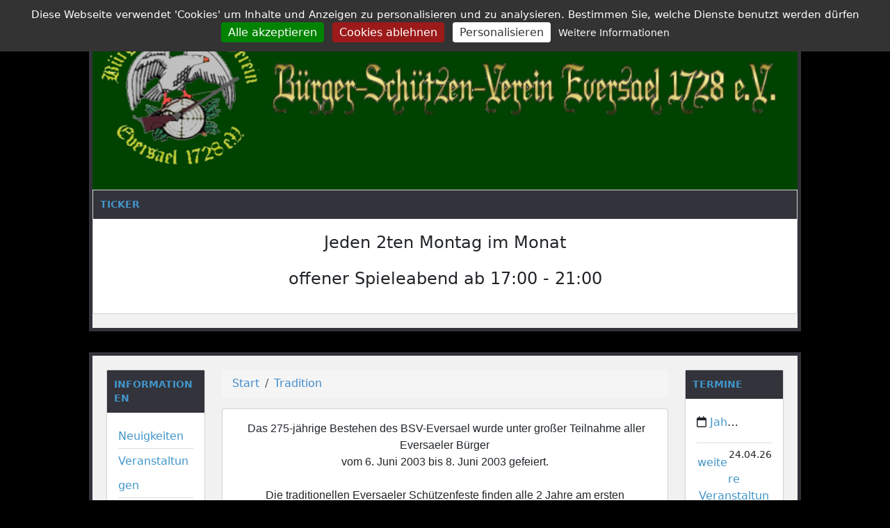

--- FILE ---
content_type: text/html; charset=utf-8
request_url: https://bsv-eversael.de/index.php/tradition.html
body_size: 24574
content:
<!DOCTYPE html>
<html lang="de">
    <head>
        <meta name="viewport" content="width=device-width, initial-scale=1.0, maximum-scale=1.0, user-scalable=0">
        <meta charset="utf-8">
            <title>Tradition | BSV Eversael 1728 e.V.</title>
            <link rel="icon" href="https://bsv-eversael.de/application/modules/media/static/upload/5dc422e968febBSV Wappen bearbeitet bunt nor.bmp" type="image/x-icon">
            <meta name="keywords" content="Bürger-Schützen-Verein Eversael 1728 e.V., BSV Eversael, Schützen, Gewehrschießen, Bogenschießen" />
            <meta name="description" content="Der BSV Eversael ist ein Schützenverein mit einem Breitensport angebot." />
            <link href="https://bsv-eversael.de/static/js/ckeditor5/build/ckeditor.css" rel="stylesheet" type="text/css">
            <link href="https://bsv-eversael.de/static/js/ckeditor5/styles.css" rel="stylesheet" type="text/css">
            <link rel="apple-touch-icon" href="https://bsv-eversael.de/application/modules/media/static/upload/5dc422e968febBSV Wappen bearbeitet bunt nor.bmp">
            <link href="https://bsv-eversael.de/vendor/fortawesome/font-awesome/css/all.min.css" rel="stylesheet">
            <link href="https://bsv-eversael.de/vendor/fortawesome/font-awesome/css/v4-shims.min.css" rel="stylesheet">
            <link href="https://bsv-eversael.de/static/css/ilch.css" rel="stylesheet">
            <link href="https://bsv-eversael.de/vendor/npm-asset/jquery-ui/dist/themes/ui-lightness/jquery-ui.min.css" rel="stylesheet">
            <link href="https://bsv-eversael.de/static/js/highlight/default.min.css" rel="stylesheet">
            <link href="https://bsv-eversael.de/vendor/twbs/bootstrap/dist/css/bootstrap.min.css" rel="stylesheet">
            <script src="https://bsv-eversael.de/vendor/npm-asset/jquery/dist/jquery.min.js"></script>
            <script src="https://bsv-eversael.de/vendor/npm-asset/jquery-ui/dist/jquery-ui.min.js"></script>
            <script src="https://bsv-eversael.de/static/js/ckeditor5/build/ckeditor.js"></script>
            <script src="https://bsv-eversael.de/static/js/jquery.mjs.nestedSortable.js"></script>
            <script src="https://bsv-eversael.de/static/../application/modules/admin/static/js/functions.js"></script>
            <script src="https://bsv-eversael.de/static/js/highlight/highlight.min.js"></script>
            <script>
                hljs.highlightAll();
                var iframeUrlUserGallery = "https://bsv-eversael.de/index.php/user/iframe/indexckeditor/type/imageckeditor/";
                const baseUrl = "https://bsv-eversael.de";
                $(function () {
                    const tooltipTriggerList = document.querySelectorAll('[data-bs-toggle="tooltip"]')
                    const tooltipList = [...tooltipTriggerList].map(tooltipTriggerEl => new bootstrap.Tooltip(tooltipTriggerEl))
                });
            </script><script src="https://bsv-eversael.de/static/js/ckeditor5/build/translations/de.umd.js" charset="UTF-8"></script><script src="https://bsv-eversael.de/static/js/ckeditor5/build/translations/de.umd.js" charset="UTF-8"></script>
                <script src="https://bsv-eversael.de/static/js/tarteaucitron/build/tarteaucitron.min.js"></script>
                <style>
                    #tarteaucitronPersonalize,
                    #tarteaucitronSaveButton {
                        background-color: #F1D600 !important;
                        color: #FFFFFF !important;
                    }
                    
                    #tarteaucitronMainLineOffset,
                    #tarteaucitronInfo,
                    #tarteaucitronSave {
                        background-color: #000000 !important;
                        color: #FFFFFF !important;
                    }
                </style>
                <script>
                    var tarteaucitronForceLanguage = "de";
                    tarteaucitronCustomText = {
                        "close": "OK",
                        "denyAll": "Cookies ablehnen",
                        "allowAll": "Cookies erlauben",
                        "disclaimer": "Diese Website nutzt Cookies, um bestmögliche Funktionalität bieten zu können.",
                        "privacyUrl": "Weitere Informationen",
                    };
                    tarteaucitron.init({
                        privacyUrl: "https://bsv-eversael.de/index.php/privacy/index/index",
                        hashtag: "#tarteaucitron",
                        cookieName: "tarteaucitron",
                        orientation: "top",
                        cookieslist: true,
                        removeCredit: true,
                        iconPosition: "TopLeft",
                        
                        
                    })
                </script>
                <script>(tarteaucitron.job = tarteaucitron.job || []).push("analytics");(tarteaucitron.job = tarteaucitron.job || []).push("facebook");(tarteaucitron.job = tarteaucitron.job || []).push("googlemaps");</script>        <link href="https://bsv-eversael.de/vendor/twbs/bootstrap/dist/css/bootstrap.min.css" rel="stylesheet">
        <link href="https://bsv-eversael.de/application/layouts/clan3columns/style.css" rel="stylesheet">
                <script src="https://bsv-eversael.de/vendor/twbs/bootstrap/dist/js/bootstrap.bundle.min.js"></script>
    </head>
    <body>
        <header>
          <nav class="navbar navbar-expand-lg navbar-light navbar-gaming bg-light fixed-top d-sm-block d-md-none">
            <div class="container-fluid">
              <a class="navbar-brand" href="https://bsv-eversael.de/">Navigation</a>
              <button class="navbar-toggler" type="button" data-bs-toggle="collapse" data-bs-target="#navbarNav" aria-controls="navbarNav" aria-expanded="false" aria-label="Navigation umschalten">
                <span class="navbar-toggler-icon"></span>
              </button>
              <div class="collapse navbar-collapse" id="navbarNav">
                <div class="card card-gaming">
                         <div class="card-header">Informationen</div>
                            <div class="card-body">
                                <ul class="list-unstyled ilch_menu_ul"><li><a href="https://bsv-eversael.de/index.php/article/index/index">Neuigkeiten</a></li><li><a href="https://bsv-eversael.de/index.php/events/index/index">Veranstaltungen</a></li><li><a href="https://bsv-eversael.de/index.php/calendar/index/index">Kalender</a></li><li><a href="https://bsv-eversael.de/index.php/mitgliedsbeiträge.html">Beiträge</a></li><li><a href="https://bsv-eversael.de/index.php/vereinsanschrift.html">Vereinsanschrift</a></li><li><a href="https://bsv-eversael.de/index.php/anfahrt.html">Anfahrt</a></li><li><a href="https://bsv-eversael.de/index.php/contact/index/index">E-Mailkontakt</a></li><li><a href="https://bsv-eversael.de/index.php/eversaeler-hymne.html">Eversaeler Hymne</a></li></ul>
                            </div>
                     </div><div class="card card-gaming">
                         <div class="card-header">Verein</div>
                            <div class="card-body">
                                <ul class="list-unstyled ilch_menu_ul"><li><a href="https://bsv-eversael.de/index.php/vereinsdaten.html">Vereinsdaten</a></li><li><a href="https://bsv-eversael.de/index.php/vereinsheim.html">Vereinsheim</a></li><li><a href="https://bsv-eversael.de/index.php/vorstand.html">Vorstand</a></li><li><a href="https://bsv-eversael.de/index.php/ehrenvorsitzender.html">Ehrenvorsitzende</a></li><li><a href="https://bsv-eversael.de/index.php/offiziere.html">Offiziere</a></li><li><a href="https://bsv-eversael.de/index.php/history/index/index">Geschichte Chronik</a></li><li><a href="https://bsv-eversael.de/index.php/tradition.html">Tradition</a></li><li><a href="https://bsv-eversael.de/index.php/lippedorf.html">Lippedorf</a></li><li><a href="https://bsv-eversael.de//application/modules/media/static/upload/67108b0f139a8Satzung%20BSV-Eversael%20ab%2023.08.24_mU.pdf" target="_blank" rel="noopener">Satzung</a></li></ul>
                            </div>
                     </div><div class="card card-gaming">
                         <div class="card-header">Jugend</div>
                            <div class="card-body">
                                <ul class="list-unstyled ilch_menu_ul"><li><a href="https://bsv-eversael.de/index.php/jugendleitung.html">Jugendleitung</a></li><li><a href="https://bsv-eversael.de/index.php/radiointerview.html">Radio Interview</a></li></ul>
                            </div>
                     </div><div class="card card-gaming">
                         <div class="card-header">Sport</div>
                            <div class="card-body">
                                <ul class="list-unstyled ilch_menu_ul"><li><a href="https://bsv-eversael.de/index.php/meistertittel.html">Meistertittel</a></li><li><a href="https://bsv-eversael.de/index.php/sportarten.html">Sportarten</a></li><li><a href="https://bsv-eversael.de/index.php/gewehrsport.html">Gewehrsport</a></li><li><a href="https://bsv-eversael.de/index.php/bogensport.html">Bogensport</a></li><li><a href="https://bsv-eversael.de/index.php/shaolin-kempo.html">Shaolin Kempo</a></li><li><a href="https://bsv-eversael.de/index.php/fitness.html">Fitness,Dance-Fitness</a></li><li><a href="https://bsv-eversael.de/index.php/trainingszeiten.html">Trainingszeiten</a></li></ul>
                            </div>
                     </div><div class="card card-gaming">
                         <div class="card-header">Ergebnisdienst</div>
                            <div class="card-body">
                                <ul class="list-unstyled ilch_menu_ul"><li><a href="https://bsv-eversael.de/index.php/ergebnisdienst.html">Ergebnisdienst</a></li></ul>
                            </div>
                     </div><div class="card card-gaming">
                         <div class="card-header">Anträge-usw</div>
                            <div class="card-body">
                                <ul class="list-unstyled ilch_menu_ul"><li><a href="https://bsv-eversael.de/index.php/downloads/index/index">Downloads</a></li><li><a href="https://bsv-eversael.de/index.php/gallery/index/index">Galerie</a></li><li><a href="https://bsv-eversael.de/index.php/link/index/index">Links</a></li><li><a href="https://bsv-eversael.de/index.php/accesoirs.html">Accesoirs</a></li></ul>
                            </div>
                     </div>              </div>
            </div>
          </nav>

          <div class="container">
              <div class="gaming">
                  <div id="carousel-generic" class="carousel slide" data-bs-ride="carousel">
                      <div class="carousel-inner">
                          <div class="carousel-item active">
                              <img src="https://bsv-eversael.de/application/modules/media/static/upload/6681a0852ee67slider_1-2.jpg" alt="Slider 1">
                      </div>
                                        </div>
                    <div>
                        <div class="card card-gaming">
                                 <div class="card-header">Ticker</div>
                                    <div class="card-body">
                                        <p style="text-align:center;"><span style="font-size:24px;">Jeden 2ten Montag im Monat</span></p><p style="text-align:center;"><span style="font-size:24px;">offener Spieleabend ab 17:00 - 21:00</span></p>
                                    </div>
                             </div>                    </div>

              </div>
          </div>
        </header>

        <div class="container">
            <div class="gaming">
                <div class="row">
                    <div class="d-none d-md-block col-lg-3 col-xl-2">
                        <div class="card card-gaming">
                                 <div class="card-header">Informationen</div>
                                    <div class="card-body">
                                        <ul class="list-unstyled ilch_menu_ul"><li><a href="https://bsv-eversael.de/index.php/article/index/index">Neuigkeiten</a></li><li><a href="https://bsv-eversael.de/index.php/events/index/index">Veranstaltungen</a></li><li><a href="https://bsv-eversael.de/index.php/calendar/index/index">Kalender</a></li><li><a href="https://bsv-eversael.de/index.php/mitgliedsbeiträge.html">Beiträge</a></li><li><a href="https://bsv-eversael.de/index.php/vereinsanschrift.html">Vereinsanschrift</a></li><li><a href="https://bsv-eversael.de/index.php/anfahrt.html">Anfahrt</a></li><li><a href="https://bsv-eversael.de/index.php/contact/index/index">E-Mailkontakt</a></li><li><a href="https://bsv-eversael.de/index.php/eversaeler-hymne.html">Eversaeler Hymne</a></li></ul>
                                    </div>
                             </div><div class="card card-gaming">
                                 <div class="card-header">Verein</div>
                                    <div class="card-body">
                                        <ul class="list-unstyled ilch_menu_ul"><li><a href="https://bsv-eversael.de/index.php/vereinsdaten.html">Vereinsdaten</a></li><li><a href="https://bsv-eversael.de/index.php/vereinsheim.html">Vereinsheim</a></li><li><a href="https://bsv-eversael.de/index.php/vorstand.html">Vorstand</a></li><li><a href="https://bsv-eversael.de/index.php/ehrenvorsitzender.html">Ehrenvorsitzende</a></li><li><a href="https://bsv-eversael.de/index.php/offiziere.html">Offiziere</a></li><li><a href="https://bsv-eversael.de/index.php/history/index/index">Geschichte Chronik</a></li><li><a href="https://bsv-eversael.de/index.php/tradition.html">Tradition</a></li><li><a href="https://bsv-eversael.de/index.php/lippedorf.html">Lippedorf</a></li><li><a href="https://bsv-eversael.de//application/modules/media/static/upload/67108b0f139a8Satzung%20BSV-Eversael%20ab%2023.08.24_mU.pdf" target="_blank" rel="noopener">Satzung</a></li></ul>
                                    </div>
                             </div><div class="card card-gaming">
                                 <div class="card-header">Jugend</div>
                                    <div class="card-body">
                                        <ul class="list-unstyled ilch_menu_ul"><li><a href="https://bsv-eversael.de/index.php/jugendleitung.html">Jugendleitung</a></li><li><a href="https://bsv-eversael.de/index.php/radiointerview.html">Radio Interview</a></li></ul>
                                    </div>
                             </div><div class="card card-gaming">
                                 <div class="card-header">Sport</div>
                                    <div class="card-body">
                                        <ul class="list-unstyled ilch_menu_ul"><li><a href="https://bsv-eversael.de/index.php/meistertittel.html">Meistertittel</a></li><li><a href="https://bsv-eversael.de/index.php/sportarten.html">Sportarten</a></li><li><a href="https://bsv-eversael.de/index.php/gewehrsport.html">Gewehrsport</a></li><li><a href="https://bsv-eversael.de/index.php/bogensport.html">Bogensport</a></li><li><a href="https://bsv-eversael.de/index.php/shaolin-kempo.html">Shaolin Kempo</a></li><li><a href="https://bsv-eversael.de/index.php/fitness.html">Fitness,Dance-Fitness</a></li><li><a href="https://bsv-eversael.de/index.php/trainingszeiten.html">Trainingszeiten</a></li></ul>
                                    </div>
                             </div><div class="card card-gaming">
                                 <div class="card-header">Ergebnisdienst</div>
                                    <div class="card-body">
                                        <ul class="list-unstyled ilch_menu_ul"><li><a href="https://bsv-eversael.de/index.php/ergebnisdienst.html">Ergebnisdienst</a></li></ul>
                                    </div>
                             </div><div class="card card-gaming">
                                 <div class="card-header">Anträge-usw</div>
                                    <div class="card-body">
                                        <ul class="list-unstyled ilch_menu_ul"><li><a href="https://bsv-eversael.de/index.php/downloads/index/index">Downloads</a></li><li><a href="https://bsv-eversael.de/index.php/gallery/index/index">Galerie</a></li><li><a href="https://bsv-eversael.de/index.php/link/index/index">Links</a></li><li><a href="https://bsv-eversael.de/index.php/accesoirs.html">Accesoirs</a></li></ul>
                                    </div>
                             </div>                    </div>
                    <div class="col-12 col-lg-7 col-xl-8">
                        <div aria-label="breadcrumb"><ol class="breadcrumb"><li class="breadcrumb-item active"><a href="https://bsv-eversael.de/">Start</a><li class="breadcrumb-item"><a href="https://bsv-eversael.de/index.php/tradition.html">Tradition</a></li></ol></div>                        <div class="card card-default">
                            <div class="card-body">
                                
<p align="center" style="margin-top:0px;margin-bottom:0px;"><font face="'Arial Black', Helvetica, sans-serif"> Das 275-jährige Bestehen des BSV-Eversael wurde unter großer Teilnahme aller Eversaeler Bürger</font></p><p align="center" style="margin-top:0px;margin-bottom:0px;"><font face="'Arial Black', Helvetica, sans-serif"> vom 6. Juni 2003 bis 8. Juni 2003 gefeiert.</font></p><p align="center" style="margin-top:0px;margin-bottom:0px;"><font face="'Arial Black', Helvetica, sans-serif"><br /></font></p><p align="center"><font face="'Arial Black', Helvetica, sans-serif">Die traditionellen Eversaeler Schützenfeste finden alle 2 Jahre am ersten Wochenende im Juni statt.</font></p><p align="center"><font face="'Arial Black', Helvetica, sans-serif">Im Jahr zwischen den Schützenfesten findet ein Dorffest statt.</font></p><p align="center"><font face="'Arial Black', Helvetica, sans-serif"><br /></font></p><p align="center"><font face="'Arial Black', Helvetica, sans-serif">Am 01.Mai eines jeden Jahres wird durch den Grenadierzug Eversael</font><font face="'Arial Black', Helvetica, sans-serif"> am Vereinsheim der Maibaum gesetzt.</font></p><p align="center"><font face="'Arial Black', Helvetica, sans-serif"><br /></font></p><p align="center"><font face="'Arial Black', Helvetica, sans-serif">Nikolausschießen und Nikolausfeier am ersten Freitag im Dezember.</font></p><p align="center"><font face="'Arial Black', Helvetica, sans-serif"><br /></font></p><p align="center"><font face="'Arial Black', Helvetica, sans-serif">Die Schützenfeste der Nachbarvereine wie Orsoy, Budberg, Vierbaum und</font></p><p align="center"><font face="'Arial Black', Helvetica, sans-serif"> des <font color="#996633"><span style="text-decoration:none;"><a href="/index.php?Lippedorf">
Brudervereins Lippedorf</a></span></font>
 werden regelmäßig alle 2 Jahre besucht.</font></p><p align="center"><font face="'Arial Black', Helvetica, sans-serif"><br /></font></p><p align="center"><font face="'Arial Black', Helvetica, sans-serif">Jährlich im September findet das Königspokalschießen statt,<br /></font></p><p align="center"><font face="'Arial Black', Helvetica, sans-serif">zu dem alle bisherigen und aktuelle Schützenkönige/inen eingeladen werden.</font>
</p>                            </div>
                        </div>
                    </div>
                    <div class="col-12 col-lg-2">
                        <div class="card card-gaming">
                                 <div class="card-header">Termine</div>
                                    <div class="card-body">
                                        
    <style>
    .eventbox-title-ellipsis {
        text-overflow:ellipsis;
        overflow:hidden;
        white-space:nowrap;
        width:60%;
        display:inline-block;
    }
    </style>
    <ul class="list-unstyled">
                                                <li>
                    <span class="eventbox-title-ellipsis">
                        <i class="fa-regular fa-calendar"></i>
                        <a href="https://bsv-eversael.de/index.php/events/show/event/id/45">
                            Jahreshauptversammlung                        </a>
                    </span>
                    <span class="small float-end">24.04.26</span>
                </li>
                        </ul>
<div align="center"><a href="https://bsv-eversael.de/index.php/events/show/upcoming/">weitere Veranstaltungen</a></div>

                                    </div>
                             </div><div class="card card-gaming">
                                 <div class="card-header">Partner</div>
                                    <div class="card-body">
                                        <link href="https://bsv-eversael.de/application/modules/partner/static/css/partners.css" rel="stylesheet">
<link href="https://bsv-eversael.de/application/modules/partner/static/js/jquery.bxslider/jquery.bxslider.min.css" rel="stylesheet">
<style>
.partner-box .partnersslider .bx-viewport {
    height: 90px !important;
}
</style>

<div class="partner-box">
                        <div class="partnersslider">
                <div class="bxslider">
                    
                        <div class="partner-item">
                            <a href="http://www.eversaeler-bogensport.de/" alt="Bogenabteilung" title="Bogenabteilung" target="_blank" rel="noopener">
                                <img src="https://bsv-eversael.de/application/modules/media/static/upload/5dc5586a3d0b6BogenGr.gif" alt="Bogenabteilung" title="Bogenabteilung" class="img-fluid">
                            </a>
                        </div>
                    
                        <div class="partner-item">
                            <a href="https://www.shaolinkempoclub.de/" alt="Shaolin Kempo" title="Shaolin Kempo" target="_blank" rel="noopener">
                                <img src="https://bsv-eversael.de/application/modules/media/static/upload/5dc5586b53063Shoulin80.jpg" alt="Shaolin Kempo" title="Shaolin Kempo" class="img-fluid">
                            </a>
                        </div>
                    
                        <div class="partner-item">
                            <a href="https://de-de.facebook.com/GzE1955/" alt="Grenadierzug Eversael" title="Grenadierzug Eversael" target="_blank" rel="noopener">
                                <img src="https://bsv-eversael.de/application/modules/media/static/upload/5dc5586a900d7GrenadierzugGr.gif" alt="Grenadierzug Eversael" title="Grenadierzug Eversael" class="img-fluid">
                            </a>
                        </div>
                                    </div>
            </div>
            </div>

<script src="https://bsv-eversael.de/application/modules/partner/static/js/jquery.bxslider/jquery.bxslider.min.js"></script>
<script>
$('.bxslider').bxSlider({
    mode: 'vertical',
    ticker: true,
    slideMargin: 10,
    speed: 6000,
    tickerHover: true
});
</script>

                                    </div>
                             </div>                    </div>
                </div>
            </div>
        </div>

        <div class="footer">
            <div class="container">
                <div class="gaming">
                    <div class="row">
                        <div class="col-12 col-lg-6">
                            &copy; BSV Eversael 1728 e.V.</a>
                        </div>
                        <div class="col-12 col-lg-6 nav">
                            <ul>
                                <li><a href="https://bsv-eversael.de/">Home</a></li>
                                <li><a href="https://bsv-eversael.de/index.php/contact/index/index">Kontakt</a></li>
                                <li><a href="https://bsv-eversael.de/index.php/imprint/index/index">Impressum</a></li>
                                <li><a href="https://bsv-eversael.de/index.php/privacy/index/index">Datenschutz</a></li>
                                <li><a href="/index.php/user/login/index">Login</a></li>
                            </ul>
                        </div>
                    </div>
                </div>
            </div>
        </div>

        <script src="https://bsv-eversael.de/static/js/ilch.js"></script>    </body>
</html>
